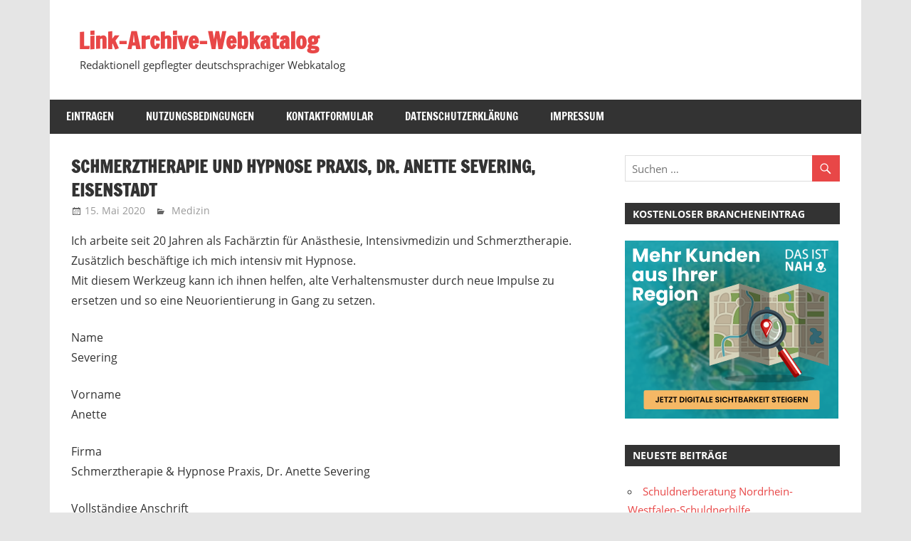

--- FILE ---
content_type: text/html; charset=UTF-8
request_url: http://www.link-archive.eu/schmerztherapie-und-hypnose-praxis-dr-anette-severing-eisenstadt/
body_size: 10094
content:
<!DOCTYPE html>
<html lang="de">

<head>
<meta charset="UTF-8">
<meta name="viewport" content="width=device-width, initial-scale=1">
<link rel="profile" href="http://gmpg.org/xfn/11">
<link rel="pingback" href="">

<meta name='robots' content='index, follow, max-image-preview:large, max-snippet:-1, max-video-preview:-1' />

	<!-- This site is optimized with the Yoast SEO plugin v26.5 - https://yoast.com/wordpress/plugins/seo/ -->
	<title>Schmerztherapie und Hypnose Praxis, Dr. Anette Severing, Eisenstadt - Link-Archive-Webkatalog</title>
	<link rel="canonical" href="http://www.link-archive.eu/schmerztherapie-und-hypnose-praxis-dr-anette-severing-eisenstadt/" />
	<meta property="og:locale" content="de_DE" />
	<meta property="og:type" content="article" />
	<meta property="og:title" content="Schmerztherapie und Hypnose Praxis, Dr. Anette Severing, Eisenstadt - Link-Archive-Webkatalog" />
	<meta property="og:description" content="Ich arbeite seit 20 Jahren als Fachärztin für Anästhesie, Intensivmedizin und Schmerztherapie. Zusätzlich beschäftige ich mich intensiv mit Hypnose. Mit diesem Werkzeug kann ich ihnen helfen, alte Verhaltensmuster durch neue Impulse zu ersetzen und so" />
	<meta property="og:url" content="http://www.link-archive.eu/schmerztherapie-und-hypnose-praxis-dr-anette-severing-eisenstadt/" />
	<meta property="og:site_name" content="Link-Archive-Webkatalog" />
	<meta property="article:published_time" content="2020-05-15T19:24:12+00:00" />
	<meta property="article:modified_time" content="2020-09-18T18:14:06+00:00" />
	<meta name="author" content="Marko" />
	<meta name="twitter:card" content="summary_large_image" />
	<meta name="twitter:label1" content="Verfasst von" />
	<meta name="twitter:data1" content="Marko" />
	<script type="application/ld+json" class="yoast-schema-graph">{"@context":"https://schema.org","@graph":[{"@type":"WebPage","@id":"http://www.link-archive.eu/schmerztherapie-und-hypnose-praxis-dr-anette-severing-eisenstadt/","url":"http://www.link-archive.eu/schmerztherapie-und-hypnose-praxis-dr-anette-severing-eisenstadt/","name":"Schmerztherapie und Hypnose Praxis, Dr. Anette Severing, Eisenstadt - Link-Archive-Webkatalog","isPartOf":{"@id":"http://www.link-archive.eu/#website"},"datePublished":"2020-05-15T19:24:12+00:00","dateModified":"2020-09-18T18:14:06+00:00","author":{"@id":"http://www.link-archive.eu/#/schema/person/ca9150a1c8c06bec1f5b61e5b638d6a2"},"breadcrumb":{"@id":"http://www.link-archive.eu/schmerztherapie-und-hypnose-praxis-dr-anette-severing-eisenstadt/#breadcrumb"},"inLanguage":"de","potentialAction":[{"@type":"ReadAction","target":["http://www.link-archive.eu/schmerztherapie-und-hypnose-praxis-dr-anette-severing-eisenstadt/"]}]},{"@type":"BreadcrumbList","@id":"http://www.link-archive.eu/schmerztherapie-und-hypnose-praxis-dr-anette-severing-eisenstadt/#breadcrumb","itemListElement":[{"@type":"ListItem","position":1,"name":"Startseite","item":"http://www.link-archive.eu/"},{"@type":"ListItem","position":2,"name":"Schmerztherapie und Hypnose Praxis, Dr. Anette Severing, Eisenstadt"}]},{"@type":"WebSite","@id":"http://www.link-archive.eu/#website","url":"http://www.link-archive.eu/","name":"Link-Archive-Webkatalog","description":"Redaktionell gepflegter deutschsprachiger Webkatalog","potentialAction":[{"@type":"SearchAction","target":{"@type":"EntryPoint","urlTemplate":"http://www.link-archive.eu/?s={search_term_string}"},"query-input":{"@type":"PropertyValueSpecification","valueRequired":true,"valueName":"search_term_string"}}],"inLanguage":"de"},{"@type":"Person","@id":"http://www.link-archive.eu/#/schema/person/ca9150a1c8c06bec1f5b61e5b638d6a2","name":"Marko","image":{"@type":"ImageObject","inLanguage":"de","@id":"http://www.link-archive.eu/#/schema/person/image/","url":"https://secure.gravatar.com/avatar/38eb84559fb943daa4dc28fc631f608552c425cb5566bb4883d935bc68b1dfe3?s=96&d=mm&r=g","contentUrl":"https://secure.gravatar.com/avatar/38eb84559fb943daa4dc28fc631f608552c425cb5566bb4883d935bc68b1dfe3?s=96&d=mm&r=g","caption":"Marko"},"sameAs":["http://www.link-archive.eu/"],"url":"http://www.link-archive.eu/author/marko/"}]}</script>
	<!-- / Yoast SEO plugin. -->


<link rel="alternate" type="application/rss+xml" title="Link-Archive-Webkatalog &raquo; Feed" href="http://www.link-archive.eu/feed/" />
<link rel="alternate" type="application/rss+xml" title="Link-Archive-Webkatalog &raquo; Kommentar-Feed" href="http://www.link-archive.eu/comments/feed/" />
<link rel="alternate" type="application/rss+xml" title="Link-Archive-Webkatalog &raquo; Schmerztherapie und Hypnose Praxis, Dr. Anette Severing, Eisenstadt-Kommentar-Feed" href="http://www.link-archive.eu/schmerztherapie-und-hypnose-praxis-dr-anette-severing-eisenstadt/feed/" />
<link rel="alternate" title="oEmbed (JSON)" type="application/json+oembed" href="http://www.link-archive.eu/wp-json/oembed/1.0/embed?url=http%3A%2F%2Fwww.link-archive.eu%2Fschmerztherapie-und-hypnose-praxis-dr-anette-severing-eisenstadt%2F" />
<link rel="alternate" title="oEmbed (XML)" type="text/xml+oembed" href="http://www.link-archive.eu/wp-json/oembed/1.0/embed?url=http%3A%2F%2Fwww.link-archive.eu%2Fschmerztherapie-und-hypnose-praxis-dr-anette-severing-eisenstadt%2F&#038;format=xml" />
<style id='wp-img-auto-sizes-contain-inline-css' type='text/css'>
img:is([sizes=auto i],[sizes^="auto," i]){contain-intrinsic-size:3000px 1500px}
/*# sourceURL=wp-img-auto-sizes-contain-inline-css */
</style>
<link rel='stylesheet' id='zeedynamic-custom-fonts-css' href='http://www.link-archive.eu/wp-content/themes/zeedynamic/assets/css/custom-fonts.css?ver=20180413' type='text/css' media='all' />
<style id='wp-emoji-styles-inline-css' type='text/css'>

	img.wp-smiley, img.emoji {
		display: inline !important;
		border: none !important;
		box-shadow: none !important;
		height: 1em !important;
		width: 1em !important;
		margin: 0 0.07em !important;
		vertical-align: -0.1em !important;
		background: none !important;
		padding: 0 !important;
	}
/*# sourceURL=wp-emoji-styles-inline-css */
</style>
<style id='wp-block-library-inline-css' type='text/css'>
:root{--wp-block-synced-color:#7a00df;--wp-block-synced-color--rgb:122,0,223;--wp-bound-block-color:var(--wp-block-synced-color);--wp-editor-canvas-background:#ddd;--wp-admin-theme-color:#007cba;--wp-admin-theme-color--rgb:0,124,186;--wp-admin-theme-color-darker-10:#006ba1;--wp-admin-theme-color-darker-10--rgb:0,107,160.5;--wp-admin-theme-color-darker-20:#005a87;--wp-admin-theme-color-darker-20--rgb:0,90,135;--wp-admin-border-width-focus:2px}@media (min-resolution:192dpi){:root{--wp-admin-border-width-focus:1.5px}}.wp-element-button{cursor:pointer}:root .has-very-light-gray-background-color{background-color:#eee}:root .has-very-dark-gray-background-color{background-color:#313131}:root .has-very-light-gray-color{color:#eee}:root .has-very-dark-gray-color{color:#313131}:root .has-vivid-green-cyan-to-vivid-cyan-blue-gradient-background{background:linear-gradient(135deg,#00d084,#0693e3)}:root .has-purple-crush-gradient-background{background:linear-gradient(135deg,#34e2e4,#4721fb 50%,#ab1dfe)}:root .has-hazy-dawn-gradient-background{background:linear-gradient(135deg,#faaca8,#dad0ec)}:root .has-subdued-olive-gradient-background{background:linear-gradient(135deg,#fafae1,#67a671)}:root .has-atomic-cream-gradient-background{background:linear-gradient(135deg,#fdd79a,#004a59)}:root .has-nightshade-gradient-background{background:linear-gradient(135deg,#330968,#31cdcf)}:root .has-midnight-gradient-background{background:linear-gradient(135deg,#020381,#2874fc)}:root{--wp--preset--font-size--normal:16px;--wp--preset--font-size--huge:42px}.has-regular-font-size{font-size:1em}.has-larger-font-size{font-size:2.625em}.has-normal-font-size{font-size:var(--wp--preset--font-size--normal)}.has-huge-font-size{font-size:var(--wp--preset--font-size--huge)}.has-text-align-center{text-align:center}.has-text-align-left{text-align:left}.has-text-align-right{text-align:right}.has-fit-text{white-space:nowrap!important}#end-resizable-editor-section{display:none}.aligncenter{clear:both}.items-justified-left{justify-content:flex-start}.items-justified-center{justify-content:center}.items-justified-right{justify-content:flex-end}.items-justified-space-between{justify-content:space-between}.screen-reader-text{border:0;clip-path:inset(50%);height:1px;margin:-1px;overflow:hidden;padding:0;position:absolute;width:1px;word-wrap:normal!important}.screen-reader-text:focus{background-color:#ddd;clip-path:none;color:#444;display:block;font-size:1em;height:auto;left:5px;line-height:normal;padding:15px 23px 14px;text-decoration:none;top:5px;width:auto;z-index:100000}html :where(.has-border-color){border-style:solid}html :where([style*=border-top-color]){border-top-style:solid}html :where([style*=border-right-color]){border-right-style:solid}html :where([style*=border-bottom-color]){border-bottom-style:solid}html :where([style*=border-left-color]){border-left-style:solid}html :where([style*=border-width]){border-style:solid}html :where([style*=border-top-width]){border-top-style:solid}html :where([style*=border-right-width]){border-right-style:solid}html :where([style*=border-bottom-width]){border-bottom-style:solid}html :where([style*=border-left-width]){border-left-style:solid}html :where(img[class*=wp-image-]){height:auto;max-width:100%}:where(figure){margin:0 0 1em}html :where(.is-position-sticky){--wp-admin--admin-bar--position-offset:var(--wp-admin--admin-bar--height,0px)}@media screen and (max-width:600px){html :where(.is-position-sticky){--wp-admin--admin-bar--position-offset:0px}}

/*# sourceURL=wp-block-library-inline-css */
</style><style id='global-styles-inline-css' type='text/css'>
:root{--wp--preset--aspect-ratio--square: 1;--wp--preset--aspect-ratio--4-3: 4/3;--wp--preset--aspect-ratio--3-4: 3/4;--wp--preset--aspect-ratio--3-2: 3/2;--wp--preset--aspect-ratio--2-3: 2/3;--wp--preset--aspect-ratio--16-9: 16/9;--wp--preset--aspect-ratio--9-16: 9/16;--wp--preset--color--black: #333333;--wp--preset--color--cyan-bluish-gray: #abb8c3;--wp--preset--color--white: #ffffff;--wp--preset--color--pale-pink: #f78da7;--wp--preset--color--vivid-red: #cf2e2e;--wp--preset--color--luminous-vivid-orange: #ff6900;--wp--preset--color--luminous-vivid-amber: #fcb900;--wp--preset--color--light-green-cyan: #7bdcb5;--wp--preset--color--vivid-green-cyan: #00d084;--wp--preset--color--pale-cyan-blue: #8ed1fc;--wp--preset--color--vivid-cyan-blue: #0693e3;--wp--preset--color--vivid-purple: #9b51e0;--wp--preset--color--primary: #e84747;--wp--preset--color--light-gray: #f0f0f0;--wp--preset--color--dark-gray: #777777;--wp--preset--gradient--vivid-cyan-blue-to-vivid-purple: linear-gradient(135deg,rgb(6,147,227) 0%,rgb(155,81,224) 100%);--wp--preset--gradient--light-green-cyan-to-vivid-green-cyan: linear-gradient(135deg,rgb(122,220,180) 0%,rgb(0,208,130) 100%);--wp--preset--gradient--luminous-vivid-amber-to-luminous-vivid-orange: linear-gradient(135deg,rgb(252,185,0) 0%,rgb(255,105,0) 100%);--wp--preset--gradient--luminous-vivid-orange-to-vivid-red: linear-gradient(135deg,rgb(255,105,0) 0%,rgb(207,46,46) 100%);--wp--preset--gradient--very-light-gray-to-cyan-bluish-gray: linear-gradient(135deg,rgb(238,238,238) 0%,rgb(169,184,195) 100%);--wp--preset--gradient--cool-to-warm-spectrum: linear-gradient(135deg,rgb(74,234,220) 0%,rgb(151,120,209) 20%,rgb(207,42,186) 40%,rgb(238,44,130) 60%,rgb(251,105,98) 80%,rgb(254,248,76) 100%);--wp--preset--gradient--blush-light-purple: linear-gradient(135deg,rgb(255,206,236) 0%,rgb(152,150,240) 100%);--wp--preset--gradient--blush-bordeaux: linear-gradient(135deg,rgb(254,205,165) 0%,rgb(254,45,45) 50%,rgb(107,0,62) 100%);--wp--preset--gradient--luminous-dusk: linear-gradient(135deg,rgb(255,203,112) 0%,rgb(199,81,192) 50%,rgb(65,88,208) 100%);--wp--preset--gradient--pale-ocean: linear-gradient(135deg,rgb(255,245,203) 0%,rgb(182,227,212) 50%,rgb(51,167,181) 100%);--wp--preset--gradient--electric-grass: linear-gradient(135deg,rgb(202,248,128) 0%,rgb(113,206,126) 100%);--wp--preset--gradient--midnight: linear-gradient(135deg,rgb(2,3,129) 0%,rgb(40,116,252) 100%);--wp--preset--font-size--small: 13px;--wp--preset--font-size--medium: 20px;--wp--preset--font-size--large: 36px;--wp--preset--font-size--x-large: 42px;--wp--preset--spacing--20: 0.44rem;--wp--preset--spacing--30: 0.67rem;--wp--preset--spacing--40: 1rem;--wp--preset--spacing--50: 1.5rem;--wp--preset--spacing--60: 2.25rem;--wp--preset--spacing--70: 3.38rem;--wp--preset--spacing--80: 5.06rem;--wp--preset--shadow--natural: 6px 6px 9px rgba(0, 0, 0, 0.2);--wp--preset--shadow--deep: 12px 12px 50px rgba(0, 0, 0, 0.4);--wp--preset--shadow--sharp: 6px 6px 0px rgba(0, 0, 0, 0.2);--wp--preset--shadow--outlined: 6px 6px 0px -3px rgb(255, 255, 255), 6px 6px rgb(0, 0, 0);--wp--preset--shadow--crisp: 6px 6px 0px rgb(0, 0, 0);}:where(.is-layout-flex){gap: 0.5em;}:where(.is-layout-grid){gap: 0.5em;}body .is-layout-flex{display: flex;}.is-layout-flex{flex-wrap: wrap;align-items: center;}.is-layout-flex > :is(*, div){margin: 0;}body .is-layout-grid{display: grid;}.is-layout-grid > :is(*, div){margin: 0;}:where(.wp-block-columns.is-layout-flex){gap: 2em;}:where(.wp-block-columns.is-layout-grid){gap: 2em;}:where(.wp-block-post-template.is-layout-flex){gap: 1.25em;}:where(.wp-block-post-template.is-layout-grid){gap: 1.25em;}.has-black-color{color: var(--wp--preset--color--black) !important;}.has-cyan-bluish-gray-color{color: var(--wp--preset--color--cyan-bluish-gray) !important;}.has-white-color{color: var(--wp--preset--color--white) !important;}.has-pale-pink-color{color: var(--wp--preset--color--pale-pink) !important;}.has-vivid-red-color{color: var(--wp--preset--color--vivid-red) !important;}.has-luminous-vivid-orange-color{color: var(--wp--preset--color--luminous-vivid-orange) !important;}.has-luminous-vivid-amber-color{color: var(--wp--preset--color--luminous-vivid-amber) !important;}.has-light-green-cyan-color{color: var(--wp--preset--color--light-green-cyan) !important;}.has-vivid-green-cyan-color{color: var(--wp--preset--color--vivid-green-cyan) !important;}.has-pale-cyan-blue-color{color: var(--wp--preset--color--pale-cyan-blue) !important;}.has-vivid-cyan-blue-color{color: var(--wp--preset--color--vivid-cyan-blue) !important;}.has-vivid-purple-color{color: var(--wp--preset--color--vivid-purple) !important;}.has-black-background-color{background-color: var(--wp--preset--color--black) !important;}.has-cyan-bluish-gray-background-color{background-color: var(--wp--preset--color--cyan-bluish-gray) !important;}.has-white-background-color{background-color: var(--wp--preset--color--white) !important;}.has-pale-pink-background-color{background-color: var(--wp--preset--color--pale-pink) !important;}.has-vivid-red-background-color{background-color: var(--wp--preset--color--vivid-red) !important;}.has-luminous-vivid-orange-background-color{background-color: var(--wp--preset--color--luminous-vivid-orange) !important;}.has-luminous-vivid-amber-background-color{background-color: var(--wp--preset--color--luminous-vivid-amber) !important;}.has-light-green-cyan-background-color{background-color: var(--wp--preset--color--light-green-cyan) !important;}.has-vivid-green-cyan-background-color{background-color: var(--wp--preset--color--vivid-green-cyan) !important;}.has-pale-cyan-blue-background-color{background-color: var(--wp--preset--color--pale-cyan-blue) !important;}.has-vivid-cyan-blue-background-color{background-color: var(--wp--preset--color--vivid-cyan-blue) !important;}.has-vivid-purple-background-color{background-color: var(--wp--preset--color--vivid-purple) !important;}.has-black-border-color{border-color: var(--wp--preset--color--black) !important;}.has-cyan-bluish-gray-border-color{border-color: var(--wp--preset--color--cyan-bluish-gray) !important;}.has-white-border-color{border-color: var(--wp--preset--color--white) !important;}.has-pale-pink-border-color{border-color: var(--wp--preset--color--pale-pink) !important;}.has-vivid-red-border-color{border-color: var(--wp--preset--color--vivid-red) !important;}.has-luminous-vivid-orange-border-color{border-color: var(--wp--preset--color--luminous-vivid-orange) !important;}.has-luminous-vivid-amber-border-color{border-color: var(--wp--preset--color--luminous-vivid-amber) !important;}.has-light-green-cyan-border-color{border-color: var(--wp--preset--color--light-green-cyan) !important;}.has-vivid-green-cyan-border-color{border-color: var(--wp--preset--color--vivid-green-cyan) !important;}.has-pale-cyan-blue-border-color{border-color: var(--wp--preset--color--pale-cyan-blue) !important;}.has-vivid-cyan-blue-border-color{border-color: var(--wp--preset--color--vivid-cyan-blue) !important;}.has-vivid-purple-border-color{border-color: var(--wp--preset--color--vivid-purple) !important;}.has-vivid-cyan-blue-to-vivid-purple-gradient-background{background: var(--wp--preset--gradient--vivid-cyan-blue-to-vivid-purple) !important;}.has-light-green-cyan-to-vivid-green-cyan-gradient-background{background: var(--wp--preset--gradient--light-green-cyan-to-vivid-green-cyan) !important;}.has-luminous-vivid-amber-to-luminous-vivid-orange-gradient-background{background: var(--wp--preset--gradient--luminous-vivid-amber-to-luminous-vivid-orange) !important;}.has-luminous-vivid-orange-to-vivid-red-gradient-background{background: var(--wp--preset--gradient--luminous-vivid-orange-to-vivid-red) !important;}.has-very-light-gray-to-cyan-bluish-gray-gradient-background{background: var(--wp--preset--gradient--very-light-gray-to-cyan-bluish-gray) !important;}.has-cool-to-warm-spectrum-gradient-background{background: var(--wp--preset--gradient--cool-to-warm-spectrum) !important;}.has-blush-light-purple-gradient-background{background: var(--wp--preset--gradient--blush-light-purple) !important;}.has-blush-bordeaux-gradient-background{background: var(--wp--preset--gradient--blush-bordeaux) !important;}.has-luminous-dusk-gradient-background{background: var(--wp--preset--gradient--luminous-dusk) !important;}.has-pale-ocean-gradient-background{background: var(--wp--preset--gradient--pale-ocean) !important;}.has-electric-grass-gradient-background{background: var(--wp--preset--gradient--electric-grass) !important;}.has-midnight-gradient-background{background: var(--wp--preset--gradient--midnight) !important;}.has-small-font-size{font-size: var(--wp--preset--font-size--small) !important;}.has-medium-font-size{font-size: var(--wp--preset--font-size--medium) !important;}.has-large-font-size{font-size: var(--wp--preset--font-size--large) !important;}.has-x-large-font-size{font-size: var(--wp--preset--font-size--x-large) !important;}
/*# sourceURL=global-styles-inline-css */
</style>

<style id='classic-theme-styles-inline-css' type='text/css'>
/*! This file is auto-generated */
.wp-block-button__link{color:#fff;background-color:#32373c;border-radius:9999px;box-shadow:none;text-decoration:none;padding:calc(.667em + 2px) calc(1.333em + 2px);font-size:1.125em}.wp-block-file__button{background:#32373c;color:#fff;text-decoration:none}
/*# sourceURL=/wp-includes/css/classic-themes.min.css */
</style>
<link rel='stylesheet' id='zeedynamic-stylesheet-css' href='http://www.link-archive.eu/wp-content/themes/zeedynamic/style.css?ver=1.7.9' type='text/css' media='all' />
<link rel='stylesheet' id='genericons-css' href='http://www.link-archive.eu/wp-content/themes/zeedynamic/assets/genericons/genericons.css?ver=3.4.1' type='text/css' media='all' />
<link rel='stylesheet' id='themezee-related-posts-css' href='http://www.link-archive.eu/wp-content/themes/zeedynamic/assets/css/themezee-related-posts.css?ver=20160421' type='text/css' media='all' />
<script type="text/javascript" src="http://www.link-archive.eu/wp-includes/js/jquery/jquery.min.js?ver=3.7.1" id="jquery-core-js"></script>
<script type="text/javascript" src="http://www.link-archive.eu/wp-includes/js/jquery/jquery-migrate.min.js?ver=3.4.1" id="jquery-migrate-js"></script>
<script type="text/javascript" id="zeedynamic-jquery-navigation-js-extra">
/* <![CDATA[ */
var zeedynamic_menu_title = {"text":"Men\u00fc"};
//# sourceURL=zeedynamic-jquery-navigation-js-extra
/* ]]> */
</script>
<script type="text/javascript" src="http://www.link-archive.eu/wp-content/themes/zeedynamic/assets/js/navigation.js?ver=20210324" id="zeedynamic-jquery-navigation-js"></script>
<link rel="https://api.w.org/" href="http://www.link-archive.eu/wp-json/" /><link rel="alternate" title="JSON" type="application/json" href="http://www.link-archive.eu/wp-json/wp/v2/posts/257" /><link rel="EditURI" type="application/rsd+xml" title="RSD" href="http://www.link-archive.eu/xmlrpc.php?rsd" />
<meta name="generator" content="WordPress 6.9" />
<link rel='shortlink' href='http://www.link-archive.eu/?p=257' />
<link rel="icon" href="http://www.link-archive.eu/wp-content/uploads/2019/10/cropped-Link-Archive-Webkatalog-Favicon-32x32.png" sizes="32x32" />
<link rel="icon" href="http://www.link-archive.eu/wp-content/uploads/2019/10/cropped-Link-Archive-Webkatalog-Favicon-192x192.png" sizes="192x192" />
<link rel="apple-touch-icon" href="http://www.link-archive.eu/wp-content/uploads/2019/10/cropped-Link-Archive-Webkatalog-Favicon-180x180.png" />
<meta name="msapplication-TileImage" content="http://www.link-archive.eu/wp-content/uploads/2019/10/cropped-Link-Archive-Webkatalog-Favicon-270x270.png" />
</head>

<body class="wp-singular post-template-default single single-post postid-257 single-format-standard wp-embed-responsive wp-theme-zeedynamic author-hidden">

	<div id="page" class="hfeed site">

		<a class="skip-link screen-reader-text" href="#content">Zum Inhalt springen</a>

		
		<header id="masthead" class="site-header clearfix" role="banner">

			<div class="header-main container clearfix">

				<div id="logo" class="site-branding clearfix">

										
			<p class="site-title"><a href="http://www.link-archive.eu/" rel="home">Link-Archive-Webkatalog</a></p>

							
			<p class="site-description">Redaktionell gepflegter deutschsprachiger Webkatalog</p>

		
				</div><!-- .site-branding -->

				<div class="header-widgets clearfix">

					
				</div><!-- .header-widgets -->


			</div><!-- .header-main -->

			<div id="main-navigation-wrap" class="primary-navigation-wrap">

				<nav id="main-navigation" class="primary-navigation navigation clearfix" role="navigation">
					<ul id="menu-main-navigation" class="main-navigation-menu menu"><li class="page_item page-item-33"><a href="http://www.link-archive.eu/eintragen/">Eintragen</a></li>
<li class="page_item page-item-2"><a href="http://www.link-archive.eu/nutzungsbedingungen/">Nutzungsbedingungen</a></li>
<li class="page_item page-item-19"><a href="http://www.link-archive.eu/kontaktformular/">Kontaktformular</a></li>
<li class="page_item page-item-3"><a href="http://www.link-archive.eu/datenschutzerklaerung/">Datenschutzerklärung</a></li>
<li class="page_item page-item-16"><a href="http://www.link-archive.eu/impressum/">Impressum</a></li>
</ul>				</nav><!-- #main-navigation -->

			</div>

		</header><!-- #masthead -->

		
		<div id="content" class="site-content container clearfix">

			
	<section id="primary" class="content-area">
		<main id="main" class="site-main" role="main">
				
		
<article id="post-257" class="post-257 post type-post status-publish format-standard hentry category-medizin tag-aerzte">

	<header class="entry-header">

		<h1 class="entry-title">Schmerztherapie und Hypnose Praxis, Dr. Anette Severing, Eisenstadt</h1>
		<div class="entry-meta"><span class="meta-date"><a href="http://www.link-archive.eu/schmerztherapie-und-hypnose-praxis-dr-anette-severing-eisenstadt/" title="21:24" rel="bookmark"><time class="entry-date published updated" datetime="2020-05-15T21:24:12+02:00">15. Mai 2020</time></a></span><span class="meta-author"> <span class="author vcard"><a class="url fn n" href="http://www.link-archive.eu/author/marko/" title="Alle Beiträge von Marko anzeigen" rel="author">Marko</a></span></span><span class="meta-category"> <a href="http://www.link-archive.eu/category/medizin/" rel="category tag">Medizin</a></span></div>
	</header><!-- .entry-header -->

	
	<div class="entry-content clearfix">

		<p>Ich arbeite seit 20 Jahren als Fachärztin für Anästhesie, Intensivmedizin und Schmerztherapie. <span id="more-257"></span>Zusätzlich beschäftige ich mich intensiv mit Hypnose.<br />
Mit diesem Werkzeug kann ich ihnen helfen, alte Verhaltensmuster durch neue Impulse zu ersetzen und so eine Neuorientierung in Gang zu setzen.</p>
<p>Name<br />
Severing</p>
<p>Vorname<br />
Anette</p>
<p>Firma<br />
Schmerztherapie &amp; Hypnose Praxis, Dr. Anette Severing</p>
<p>Vollständige Anschrift<br />
Therapiezentrum beim Schloss, Hauptstraße 6, Eisenstadt</p>
<p>Telefon<br />
0680 249 3 602</p>
<div></div>
<div></div>
<div></div>
<div></div>

		
	</div><!-- .entry-content -->

	<footer class="entry-footer">

		
			<div class="entry-tags clearfix">
				<span class="meta-tags">
					<a href="http://www.link-archive.eu/tag/aerzte/" rel="tag">Ärzte</a>				</span>
			</div><!-- .entry-tags -->

				
	<nav class="navigation post-navigation" aria-label="Beiträge">
		<h2 class="screen-reader-text">Beitrags-Navigation</h2>
		<div class="nav-links"><div class="nav-previous"><a href="http://www.link-archive.eu/wandtattoo-selbstklebefolien-von-elbfolien/" rel="prev"><span class="screen-reader-text">Vorheriger Beitrag:</span>Wandtattoo &#8211; Selbstklebefolien von ELBfolien</a></div><div class="nav-next"><a href="http://www.link-archive.eu/schuldnerberatung-hamburg-regelinsolvenz/" rel="next"><span class="screen-reader-text">Nächster Beitrag:</span>Schuldnerberatung Hamburg &#8211; Regelinsolvenz</a></div></div>
	</nav>
	</footer><!-- .entry-footer -->

</article>

<div id="comments" class="comments-area">

	
	
	
		<div id="respond" class="comment-respond">
		<h3 id="reply-title" class="comment-reply-title"><span>Kommentar hinterlassen</span> <small><a rel="nofollow" id="cancel-comment-reply-link" href="/schmerztherapie-und-hypnose-praxis-dr-anette-severing-eisenstadt/#respond" style="display:none;">Antwort abbrechen</a></small></h3><form action="http://www.link-archive.eu/wp-comments-post.php" method="post" id="commentform" class="comment-form"><p class="comment-notes"><span id="email-notes">Deine E-Mail-Adresse wird nicht veröffentlicht.</span> <span class="required-field-message">Erforderliche Felder sind mit <span class="required">*</span> markiert</span></p><p class="comment-form-comment"><label for="comment">Kommentar <span class="required">*</span></label> <textarea id="comment" name="comment" cols="45" rows="8" maxlength="65525" required></textarea></p><p class="comment-form-author"><label for="author">Name <span class="required">*</span></label> <input id="author" name="author" type="text" value="" size="30" maxlength="245" autocomplete="name" required /></p>
<p class="comment-form-email"><label for="email">E-Mail <span class="required">*</span></label> <input id="email" name="email" type="email" value="" size="30" maxlength="100" aria-describedby="email-notes" autocomplete="email" required /></p>
<p class="comment-form-url"><label for="url">Website</label> <input id="url" name="url" type="url" value="" size="30" maxlength="200" autocomplete="url" /></p>
<p class="form-submit"><input name="submit" type="submit" id="submit" class="submit" value="Kommentar abschicken" /> <input type='hidden' name='comment_post_ID' value='257' id='comment_post_ID' />
<input type='hidden' name='comment_parent' id='comment_parent' value='0' />
</p></form>	</div><!-- #respond -->
	
</div><!-- #comments -->
		
		</main><!-- #main -->
	</section><!-- #primary -->
	
	
	<section id="secondary" class="sidebar widget-area clearfix" role="complementary">

		<aside id="search-2" class="widget widget_search clearfix">
<form role="search" method="get" class="search-form" action="http://www.link-archive.eu/">
	<label>
		<span class="screen-reader-text">Suchen nach:</span>
		<input type="search" class="search-field"
			placeholder="Suchen &hellip;"
			value="" name="s"
			title="Suchen nach:" />
	</label>
	<button type="submit" class="search-submit">
		<span class="genericon-search"></span>
		<span class="screen-reader-text">Suchen</span>
	</button>
</form>
</aside><aside id="media_image-3" class="widget widget_media_image clearfix"><div class="widget-header"><h3 class="widget-title">Kostenloser Brancheneintrag</h3></div><a href="https://t.adcell.com/p/click?promoId=489005&#038;slotId=63456"><img width="300" height="250" src="http://www.link-archive.eu/wp-content/uploads/2025/05/Mehr-Kunden-gewinnen.png" class="image wp-image-787  attachment-full size-full" alt="" style="max-width: 100%; height: auto;" decoding="async" loading="lazy" /></a></aside>
		<aside id="recent-posts-2" class="widget widget_recent_entries clearfix">
		<div class="widget-header"><h3 class="widget-title">Neueste Beiträge</h3></div>
		<ul>
											<li>
					<a href="http://www.link-archive.eu/schuldnerberatung-nordrhein-westfalen-schuldnerhilfe/">Schuldnerberatung Nordrhein-Westfalen-Schuldnerhilfe</a>
									</li>
											<li>
					<a href="http://www.link-archive.eu/fahrzeugfolierung-fahrzeugbeschriftung-und-weitere/">Fahrzeugfolierung, Fahrzeugbeschriftung und weitere</a>
									</li>
											<li>
					<a href="http://www.link-archive.eu/ferienwohnungen-zermatt-gmbh/">Ferienwohnungen Zermatt GmbH</a>
									</li>
											<li>
					<a href="http://www.link-archive.eu/physiotherapie-dortmund-durch-die-physiothek-guntermann/">Physiotherapie Dortmund durch die Physiothek Guntermann</a>
									</li>
											<li>
					<a href="http://www.link-archive.eu/tattoo-und-piercing-studio-in-kiel/">Tattoo- und Piercing-Studio in Kiel</a>
									</li>
					</ul>

		</aside><aside id="media_image-5" class="widget widget_media_image clearfix"><div class="widget-header"><h3 class="widget-title">Frauen suchen&#8230;</h3></div><a href="https://www.fickmeister.com/x/3/t8e3w1k2/?affppl=lP84512870&#038;pi=&#038;tt=12df53fea8b3adfa6c2ec456dd22e204"><img width="300" height="250" src="http://www.link-archive.eu/wp-content/uploads/2024/10/Fickmeister-Frauen-suchen-Sexkontakte.jpg" class="image wp-image-737  attachment-full size-full" alt="Sex Kontakte" style="max-width: 100%; height: auto;" decoding="async" loading="lazy" /></a></aside><aside id="categories-2" class="widget widget_categories clearfix"><div class="widget-header"><h3 class="widget-title">Kategorien</h3></div>
			<ul>
					<li class="cat-item cat-item-26"><a href="http://www.link-archive.eu/category/bauen-und-wohnen/">Bauen &amp; Wohnen</a>
</li>
	<li class="cat-item cat-item-37"><a href="http://www.link-archive.eu/category/beratung/">Beratung</a>
</li>
	<li class="cat-item cat-item-17"><a href="http://www.link-archive.eu/category/bildung/">Bildung</a>
</li>
	<li class="cat-item cat-item-20"><a href="http://www.link-archive.eu/category/computer/">Computer</a>
</li>
	<li class="cat-item cat-item-3"><a href="http://www.link-archive.eu/category/dating/">Dating</a>
</li>
	<li class="cat-item cat-item-45"><a href="http://www.link-archive.eu/category/dienstleister/">Dienstleister</a>
</li>
	<li class="cat-item cat-item-23"><a href="http://www.link-archive.eu/category/erotik/">Erotik</a>
</li>
	<li class="cat-item cat-item-43"><a href="http://www.link-archive.eu/category/freizeit-und-lifestyle/">Freizeit &amp; Lifestyle</a>
</li>
	<li class="cat-item cat-item-30"><a href="http://www.link-archive.eu/category/garten-und-bewaesserung/">Garten &amp; Bewässerung</a>
</li>
	<li class="cat-item cat-item-9"><a href="http://www.link-archive.eu/category/handel/">Handel</a>
</li>
	<li class="cat-item cat-item-5"><a href="http://www.link-archive.eu/category/handwerk/">Handwerk</a>
</li>
	<li class="cat-item cat-item-1"><a href="http://www.link-archive.eu/category/internet/">Internet</a>
</li>
	<li class="cat-item cat-item-12"><a href="http://www.link-archive.eu/category/medizin/">Medizin</a>
</li>
	<li class="cat-item cat-item-57"><a href="http://www.link-archive.eu/category/onlinespiele/">Onlinespiele</a>
</li>
	<li class="cat-item cat-item-40"><a href="http://www.link-archive.eu/category/sport-und-fitness/">Sport &amp; Fitness</a>
</li>
	<li class="cat-item cat-item-7"><a href="http://www.link-archive.eu/category/vereine-und-verbaende/">Vereine &amp; Verbände</a>
</li>
			</ul>

			</aside><aside id="media_image-2" class="widget widget_media_image clearfix"><div class="widget-header"><h3 class="widget-title">Die neue Dating Seite</h3></div><a href="https://bit.ly/3AU10yE"><img width="300" height="250" src="http://www.link-archive.eu/wp-content/uploads/2022/07/Dating-Portal-Fremdficken.gif" class="image wp-image-551  attachment-full size-full" alt="Dating Portal" style="max-width: 100%; height: auto;" decoding="async" loading="lazy" /></a></aside><aside id="custom_html-2" class="widget_text widget widget_custom_html clearfix"><div class="widget-header"><h3 class="widget-title">Verzeichnisse</h3></div><div class="textwidget custom-html-widget"><a href="http://www.netzring.de" target="_blank">Linktausch Netzring.de</a></div></aside><aside id="custom_html-3" class="widget_text widget widget_custom_html clearfix"><div class="widget-header"><h3 class="widget-title">Premium Einträge</h3></div><div class="textwidget custom-html-widget"><a href="https://www.elektroschrott-entsorgung.com/berlin/" target="_blank">Elektroschrott Entsorgung Berlin</a>
<a href="https://www.elektroschrott-entsorgung.com/koeln/" target="_blank">Elektroschrott Entsorgung Köln</a>
<a href="https://www.dortmund-internetmarketing.de/webdesign/dortmund/" target="_blank">Webdesigner Dortmund</a><br>
<a href="https://www.physiothek-guntermann.de/" target="_blank">Physiotherapeut in Dortmund</a><br> 
<a href="https://www.dortmund-internetmarketing.de/webdesign/unna/" target="_blank">Webdesigner Unna</a><br/>
<a href="https://www.dortmund-internetmarketing.de/webdesign/ahlen/" target="_blank">Webdesigner Ahlen</a><br/>
<a href="https://www.dortmund-internetmarketing.de/webdesign/soest/" target="_blank">Webdesigner Soest</a><br/>
<a href="https://www.elektroschrott-entsorgung.com/hamburg/" target="_blank">Computer und PC Entsorgung Hamburg</a></div></aside><aside id="media_image-4" class="widget widget_media_image clearfix"><div class="widget-header"><h3 class="widget-title">3 Schritte Blaupause zum Online Geld verdienen</h3></div><a href="https://www.online-geld-verdienen.jetzt/"><img width="300" height="250" src="http://www.link-archive.eu/wp-content/uploads/2021/05/Online-Geld-verdienen-jetzt.png" class="image wp-image-344  attachment-full size-full" alt="Online Geld verdienen" style="max-width: 100%; height: auto;" decoding="async" loading="lazy" /></a></aside>
	</section><!-- #secondary -->

	
	
	</div><!-- #content -->
	
	
	<div id="footer" class="footer-wrap">
	
		<footer id="colophon" class="site-footer clearfix" role="contentinfo">

			<div id="footer-text" class="site-info">
				
	<span class="credit-link">
		WordPress Theme: zeeDynamic by ThemeZee.	</span>

				</div><!-- .site-info -->
			
			
		</footer><!-- #colophon -->
		
	</div>

</div><!-- #page -->

<script type="speculationrules">
{"prefetch":[{"source":"document","where":{"and":[{"href_matches":"/*"},{"not":{"href_matches":["/wp-*.php","/wp-admin/*","/wp-content/uploads/*","/wp-content/*","/wp-content/plugins/*","/wp-content/themes/zeedynamic/*","/*\\?(.+)"]}},{"not":{"selector_matches":"a[rel~=\"nofollow\"]"}},{"not":{"selector_matches":".no-prefetch, .no-prefetch a"}}]},"eagerness":"conservative"}]}
</script>
<script type="text/javascript" src="http://www.link-archive.eu/wp-includes/js/comment-reply.min.js?ver=6.9" id="comment-reply-js" async="async" data-wp-strategy="async" fetchpriority="low"></script>
<script id="wp-emoji-settings" type="application/json">
{"baseUrl":"https://s.w.org/images/core/emoji/17.0.2/72x72/","ext":".png","svgUrl":"https://s.w.org/images/core/emoji/17.0.2/svg/","svgExt":".svg","source":{"concatemoji":"http://www.link-archive.eu/wp-includes/js/wp-emoji-release.min.js?ver=6.9"}}
</script>
<script type="module">
/* <![CDATA[ */
/*! This file is auto-generated */
const a=JSON.parse(document.getElementById("wp-emoji-settings").textContent),o=(window._wpemojiSettings=a,"wpEmojiSettingsSupports"),s=["flag","emoji"];function i(e){try{var t={supportTests:e,timestamp:(new Date).valueOf()};sessionStorage.setItem(o,JSON.stringify(t))}catch(e){}}function c(e,t,n){e.clearRect(0,0,e.canvas.width,e.canvas.height),e.fillText(t,0,0);t=new Uint32Array(e.getImageData(0,0,e.canvas.width,e.canvas.height).data);e.clearRect(0,0,e.canvas.width,e.canvas.height),e.fillText(n,0,0);const a=new Uint32Array(e.getImageData(0,0,e.canvas.width,e.canvas.height).data);return t.every((e,t)=>e===a[t])}function p(e,t){e.clearRect(0,0,e.canvas.width,e.canvas.height),e.fillText(t,0,0);var n=e.getImageData(16,16,1,1);for(let e=0;e<n.data.length;e++)if(0!==n.data[e])return!1;return!0}function u(e,t,n,a){switch(t){case"flag":return n(e,"\ud83c\udff3\ufe0f\u200d\u26a7\ufe0f","\ud83c\udff3\ufe0f\u200b\u26a7\ufe0f")?!1:!n(e,"\ud83c\udde8\ud83c\uddf6","\ud83c\udde8\u200b\ud83c\uddf6")&&!n(e,"\ud83c\udff4\udb40\udc67\udb40\udc62\udb40\udc65\udb40\udc6e\udb40\udc67\udb40\udc7f","\ud83c\udff4\u200b\udb40\udc67\u200b\udb40\udc62\u200b\udb40\udc65\u200b\udb40\udc6e\u200b\udb40\udc67\u200b\udb40\udc7f");case"emoji":return!a(e,"\ud83e\u1fac8")}return!1}function f(e,t,n,a){let r;const o=(r="undefined"!=typeof WorkerGlobalScope&&self instanceof WorkerGlobalScope?new OffscreenCanvas(300,150):document.createElement("canvas")).getContext("2d",{willReadFrequently:!0}),s=(o.textBaseline="top",o.font="600 32px Arial",{});return e.forEach(e=>{s[e]=t(o,e,n,a)}),s}function r(e){var t=document.createElement("script");t.src=e,t.defer=!0,document.head.appendChild(t)}a.supports={everything:!0,everythingExceptFlag:!0},new Promise(t=>{let n=function(){try{var e=JSON.parse(sessionStorage.getItem(o));if("object"==typeof e&&"number"==typeof e.timestamp&&(new Date).valueOf()<e.timestamp+604800&&"object"==typeof e.supportTests)return e.supportTests}catch(e){}return null}();if(!n){if("undefined"!=typeof Worker&&"undefined"!=typeof OffscreenCanvas&&"undefined"!=typeof URL&&URL.createObjectURL&&"undefined"!=typeof Blob)try{var e="postMessage("+f.toString()+"("+[JSON.stringify(s),u.toString(),c.toString(),p.toString()].join(",")+"));",a=new Blob([e],{type:"text/javascript"});const r=new Worker(URL.createObjectURL(a),{name:"wpTestEmojiSupports"});return void(r.onmessage=e=>{i(n=e.data),r.terminate(),t(n)})}catch(e){}i(n=f(s,u,c,p))}t(n)}).then(e=>{for(const n in e)a.supports[n]=e[n],a.supports.everything=a.supports.everything&&a.supports[n],"flag"!==n&&(a.supports.everythingExceptFlag=a.supports.everythingExceptFlag&&a.supports[n]);var t;a.supports.everythingExceptFlag=a.supports.everythingExceptFlag&&!a.supports.flag,a.supports.everything||((t=a.source||{}).concatemoji?r(t.concatemoji):t.wpemoji&&t.twemoji&&(r(t.twemoji),r(t.wpemoji)))});
//# sourceURL=http://www.link-archive.eu/wp-includes/js/wp-emoji-loader.min.js
/* ]]> */
</script>

</body>
</html>
